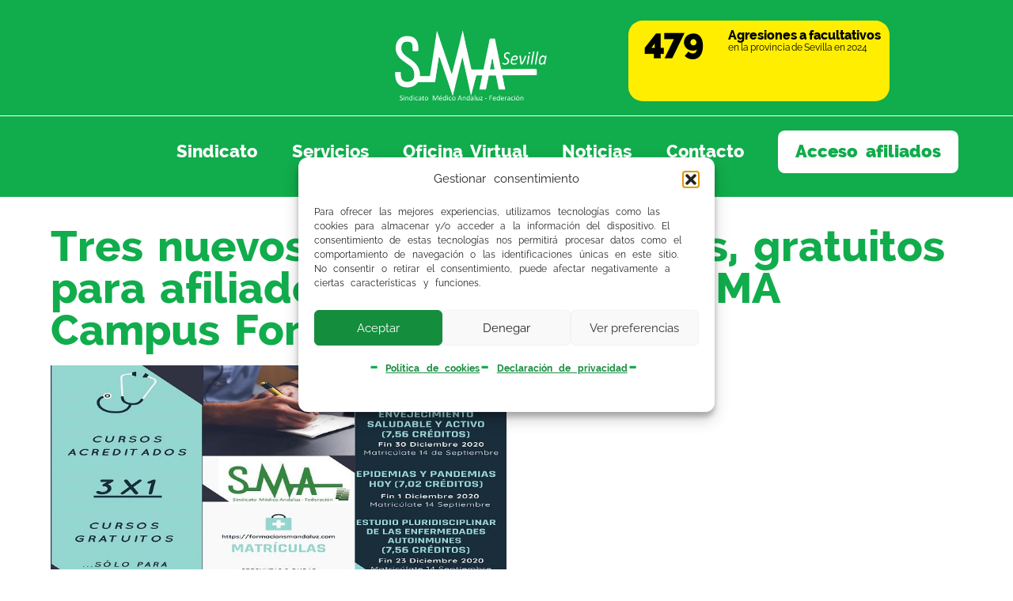

--- FILE ---
content_type: text/html; charset=UTF-8
request_url: https://www.smsevilla.org/2020/09/15/tres-nuevos-cursos-acreditados-gratuitos-para-afiliados-disponibles-en-sma-campus-formacion/
body_size: 16848
content:
<!doctype html>
<html lang="es-es" dir="ltr">
<head>
	<meta charset="UTF-8">
	<meta name="viewport" content="width=device-width, initial-scale=1">
	<link rel="profile" href="https://gmpg.org/xfn/11">
	<meta name='robots' content='index, follow, max-image-preview:large, max-snippet:-1, max-video-preview:-1' />

	<!-- This site is optimized with the Yoast SEO plugin v26.7 - https://yoast.com/wordpress/plugins/seo/ -->
	<title>Tres nuevos cursos acreditados, gratuitos para afiliados, disponibles en SMA Campus Formación - Sindicato Médico de Sevilla</title>
	<meta name="description" content="APERTURA DE MATRÍCULAS. INSCRIPCIONES ABIERTAS. DESDE 14 DE SEPTIEMBRE El proyecto docente del Sindicato Médico Andaluz viene con más fuerza que nunca…y" />
	<link rel="canonical" href="https://www.smsevilla.org/2020/09/15/tres-nuevos-cursos-acreditados-gratuitos-para-afiliados-disponibles-en-sma-campus-formacion/" />
	<meta property="og:locale" content="es_ES" />
	<meta property="og:type" content="article" />
	<meta property="og:title" content="Tres nuevos cursos acreditados, gratuitos para afiliados, disponibles en SMA Campus Formación - Sindicato Médico de Sevilla" />
	<meta property="og:description" content="APERTURA DE MATRÍCULAS. INSCRIPCIONES ABIERTAS. DESDE 14 DE SEPTIEMBRE El proyecto docente del Sindicato Médico Andaluz viene con más fuerza que nunca…y" />
	<meta property="og:url" content="https://www.smsevilla.org/2020/09/15/tres-nuevos-cursos-acreditados-gratuitos-para-afiliados-disponibles-en-sma-campus-formacion/" />
	<meta property="og:site_name" content="Sindicato Médico de Sevilla" />
	<meta property="article:publisher" content="https://www.facebook.com/SindicatoMedicoSevilla/" />
	<meta property="article:published_time" content="2020-09-15T05:34:35+00:00" />
	<meta property="og:image" content="https://www.smsevilla.org/wp-content/uploads/2020-09-15-073435-Tres-nuevos-cursos-acreditados-gratuitos-para-afiliados-disponibles-en-SMA-Campus-Formacion.jpg" />
	<meta property="og:image:width" content="800" />
	<meta property="og:image:height" content="409" />
	<meta property="og:image:type" content="image/jpeg" />
	<meta name="author" content="Sindicato Médico de Sevilla" />
	<meta name="twitter:card" content="summary_large_image" />
	<meta name="twitter:creator" content="@sindicatomedsev" />
	<meta name="twitter:site" content="@sindicatomedsev" />
	<meta name="twitter:label1" content="Escrito por" />
	<meta name="twitter:data1" content="Sindicato Médico de Sevilla" />
	<meta name="twitter:label2" content="Tiempo de lectura" />
	<meta name="twitter:data2" content="2 minutos" />
	<script type="application/ld+json" class="yoast-schema-graph">{"@context":"https://schema.org","@graph":[{"@type":"Article","@id":"https://www.smsevilla.org/2020/09/15/tres-nuevos-cursos-acreditados-gratuitos-para-afiliados-disponibles-en-sma-campus-formacion/#article","isPartOf":{"@id":"https://www.smsevilla.org/2020/09/15/tres-nuevos-cursos-acreditados-gratuitos-para-afiliados-disponibles-en-sma-campus-formacion/"},"author":{"name":"Sindicato Médico de Sevilla","@id":"https://www.smsevilla.org/#/schema/person/8c560cd2ebac23b996a3cbc14ddcd0e4"},"headline":"Tres nuevos cursos acreditados, gratuitos para afiliados, disponibles en SMA Campus Formación","datePublished":"2020-09-15T05:34:35+00:00","mainEntityOfPage":{"@id":"https://www.smsevilla.org/2020/09/15/tres-nuevos-cursos-acreditados-gratuitos-para-afiliados-disponibles-en-sma-campus-formacion/"},"wordCount":373,"publisher":{"@id":"https://www.smsevilla.org/#organization"},"image":{"@id":"https://www.smsevilla.org/2020/09/15/tres-nuevos-cursos-acreditados-gratuitos-para-afiliados-disponibles-en-sma-campus-formacion/#primaryimage"},"thumbnailUrl":"https://www.smsevilla.org/wp-content/uploads/2020-09-15-073435-Tres-nuevos-cursos-acreditados-gratuitos-para-afiliados-disponibles-en-SMA-Campus-Formacion.jpg","articleSection":["Formación"],"inLanguage":"es"},{"@type":"WebPage","@id":"https://www.smsevilla.org/2020/09/15/tres-nuevos-cursos-acreditados-gratuitos-para-afiliados-disponibles-en-sma-campus-formacion/","url":"https://www.smsevilla.org/2020/09/15/tres-nuevos-cursos-acreditados-gratuitos-para-afiliados-disponibles-en-sma-campus-formacion/","name":"Tres nuevos cursos acreditados, gratuitos para afiliados, disponibles en SMA Campus Formación - Sindicato Médico de Sevilla","isPartOf":{"@id":"https://www.smsevilla.org/#website"},"primaryImageOfPage":{"@id":"https://www.smsevilla.org/2020/09/15/tres-nuevos-cursos-acreditados-gratuitos-para-afiliados-disponibles-en-sma-campus-formacion/#primaryimage"},"image":{"@id":"https://www.smsevilla.org/2020/09/15/tres-nuevos-cursos-acreditados-gratuitos-para-afiliados-disponibles-en-sma-campus-formacion/#primaryimage"},"thumbnailUrl":"https://www.smsevilla.org/wp-content/uploads/2020-09-15-073435-Tres-nuevos-cursos-acreditados-gratuitos-para-afiliados-disponibles-en-SMA-Campus-Formacion.jpg","datePublished":"2020-09-15T05:34:35+00:00","description":"APERTURA DE MATRÍCULAS. INSCRIPCIONES ABIERTAS. DESDE 14 DE SEPTIEMBRE El proyecto docente del Sindicato Médico Andaluz viene con más fuerza que nunca…y","breadcrumb":{"@id":"https://www.smsevilla.org/2020/09/15/tres-nuevos-cursos-acreditados-gratuitos-para-afiliados-disponibles-en-sma-campus-formacion/#breadcrumb"},"inLanguage":"es","potentialAction":[{"@type":"ReadAction","target":["https://www.smsevilla.org/2020/09/15/tres-nuevos-cursos-acreditados-gratuitos-para-afiliados-disponibles-en-sma-campus-formacion/"]}]},{"@type":"ImageObject","inLanguage":"es","@id":"https://www.smsevilla.org/2020/09/15/tres-nuevos-cursos-acreditados-gratuitos-para-afiliados-disponibles-en-sma-campus-formacion/#primaryimage","url":"https://www.smsevilla.org/wp-content/uploads/2020-09-15-073435-Tres-nuevos-cursos-acreditados-gratuitos-para-afiliados-disponibles-en-SMA-Campus-Formacion.jpg","contentUrl":"https://www.smsevilla.org/wp-content/uploads/2020-09-15-073435-Tres-nuevos-cursos-acreditados-gratuitos-para-afiliados-disponibles-en-SMA-Campus-Formacion.jpg","width":800,"height":409},{"@type":"BreadcrumbList","@id":"https://www.smsevilla.org/2020/09/15/tres-nuevos-cursos-acreditados-gratuitos-para-afiliados-disponibles-en-sma-campus-formacion/#breadcrumb","itemListElement":[{"@type":"ListItem","position":1,"name":"Inicio","item":"https://www.smsevilla.org/"},{"@type":"ListItem","position":2,"name":"Noticias","item":"https://www.smsevilla.org/noticias/"},{"@type":"ListItem","position":3,"name":"Tres nuevos cursos acreditados, gratuitos para afiliados, disponibles en SMA Campus Formación"}]},{"@type":"WebSite","@id":"https://www.smsevilla.org/#website","url":"https://www.smsevilla.org/","name":"Sindicato Médico de Sevilla","description":"","publisher":{"@id":"https://www.smsevilla.org/#organization"},"potentialAction":[{"@type":"SearchAction","target":{"@type":"EntryPoint","urlTemplate":"https://www.smsevilla.org/?s={search_term_string}"},"query-input":{"@type":"PropertyValueSpecification","valueRequired":true,"valueName":"search_term_string"}}],"inLanguage":"es"},{"@type":"Organization","@id":"https://www.smsevilla.org/#organization","name":"Sindicato Médico de Sevilla","url":"https://www.smsevilla.org/","logo":{"@type":"ImageObject","inLanguage":"es","@id":"https://www.smsevilla.org/#/schema/logo/image/","url":null,"contentUrl":null,"width":null,"height":null,"caption":"Sindicato Médico de Sevilla"},"image":{"@id":"https://www.smsevilla.org/#/schema/logo/image/"},"sameAs":["https://www.facebook.com/SindicatoMedicoSevilla/","https://x.com/sindicatomedsev","https://www.instagram.com/sindicatomedicosevilla/?hl=es","https://www.youtube.com/channel/UCvqqgZE50dVfc-Y66Q6N3ZA"]},{"@type":"Person","@id":"https://www.smsevilla.org/#/schema/person/8c560cd2ebac23b996a3cbc14ddcd0e4","name":"Sindicato Médico de Sevilla"}]}</script>
	<!-- / Yoast SEO plugin. -->


<link rel='dns-prefetch' href='//cdn.jsdelivr.net' />
<link rel='dns-prefetch' href='//code.jquery.com' />
<link rel='dns-prefetch' href='//use.fontawesome.com' />
<link rel="alternate" type="application/rss+xml" title="Sindicato Médico de Sevilla &raquo; Feed" href="https://www.smsevilla.org/feed/" />
<link rel="alternate" type="application/rss+xml" title="Sindicato Médico de Sevilla &raquo; Feed de los comentarios" href="https://www.smsevilla.org/comments/feed/" />
<link rel="alternate" title="oEmbed (JSON)" type="application/json+oembed" href="https://www.smsevilla.org/wp-json/oembed/1.0/embed?url=https%3A%2F%2Fwww.smsevilla.org%2F2020%2F09%2F15%2Ftres-nuevos-cursos-acreditados-gratuitos-para-afiliados-disponibles-en-sma-campus-formacion%2F" />
<link rel="alternate" title="oEmbed (XML)" type="text/xml+oembed" href="https://www.smsevilla.org/wp-json/oembed/1.0/embed?url=https%3A%2F%2Fwww.smsevilla.org%2F2020%2F09%2F15%2Ftres-nuevos-cursos-acreditados-gratuitos-para-afiliados-disponibles-en-sma-campus-formacion%2F&#038;format=xml" />
<style id='wp-img-auto-sizes-contain-inline-css' type='text/css'>
img:is([sizes=auto i],[sizes^="auto," i]){contain-intrinsic-size:3000px 1500px}
/*# sourceURL=wp-img-auto-sizes-contain-inline-css */
</style>
<link rel='stylesheet' id='SMS_bootstrap-css' href='https://cdn.jsdelivr.net/npm/bootstrap@5.3.3/dist/css/bootstrap.min.css?ver=6.9' type='text/css' media='all' />
<style id='wp-emoji-styles-inline-css' type='text/css'>

	img.wp-smiley, img.emoji {
		display: inline !important;
		border: none !important;
		box-shadow: none !important;
		height: 1em !important;
		width: 1em !important;
		margin: 0 0.07em !important;
		vertical-align: -0.1em !important;
		background: none !important;
		padding: 0 !important;
	}
/*# sourceURL=wp-emoji-styles-inline-css */
</style>
<style id='font-awesome-svg-styles-default-inline-css' type='text/css'>
.svg-inline--fa {
  display: inline-block;
  height: 1em;
  overflow: visible;
  vertical-align: -.125em;
}
/*# sourceURL=font-awesome-svg-styles-default-inline-css */
</style>
<link rel='stylesheet' id='font-awesome-svg-styles-css' href='https://www.smsevilla.org/wp-content/uploads/font-awesome/v6.7.1/css/svg-with-js.css' type='text/css' media='all' />
<style id='font-awesome-svg-styles-inline-css' type='text/css'>
   .wp-block-font-awesome-icon svg::before,
   .wp-rich-text-font-awesome-icon svg::before {content: unset;}
/*# sourceURL=font-awesome-svg-styles-inline-css */
</style>
<link rel='stylesheet' id='icon-gestion-css' href='https://www.smsevilla.org/wp-content/plugins/custom-icongrafico/css/gestion.css?ver=6.9' type='text/css' media='all' />
<link rel='stylesheet' id='jquery-ui-css' href='https://code.jquery.com/ui/1.12.1/themes/south-street/jquery-ui.css?ver=6.9' type='text/css' media='all' />
<link rel='stylesheet' id='cmplz-general-css' href='https://www.smsevilla.org/wp-content/plugins/complianz-gdpr/assets/css/cookieblocker.min.css?ver=1768241978' type='text/css' media='all' />
<link rel='stylesheet' id='font-awesome-official-css' href='https://use.fontawesome.com/releases/v6.7.1/css/all.css' type='text/css' media='all' integrity="sha384-QI8z31KmtR+tk1MYi0DfgxrjYgpTpLLol3bqZA/Q1Y8BvH+6k7/Huoj38gQOaCS7" crossorigin="anonymous" />
<link rel='stylesheet' id='elementor-frontend-css' href='https://www.smsevilla.org/wp-content/plugins/elementor/assets/css/frontend.min.css?ver=3.34.1' type='text/css' media='all' />
<link rel='stylesheet' id='widget-image-css' href='https://www.smsevilla.org/wp-content/plugins/elementor/assets/css/widget-image.min.css?ver=3.34.1' type='text/css' media='all' />
<link rel='stylesheet' id='widget-counter-css' href='https://www.smsevilla.org/wp-content/plugins/elementor/assets/css/widget-counter.min.css?ver=3.34.1' type='text/css' media='all' />
<link rel='stylesheet' id='e-animation-grow-css' href='https://www.smsevilla.org/wp-content/plugins/elementor/assets/lib/animations/styles/e-animation-grow.min.css?ver=3.34.1' type='text/css' media='all' />
<link rel='stylesheet' id='widget-nav-menu-css' href='https://www.smsevilla.org/wp-content/plugins/elementor-pro/assets/css/widget-nav-menu.min.css?ver=3.29.2' type='text/css' media='all' />
<link rel='stylesheet' id='widget-icon-list-css' href='https://www.smsevilla.org/wp-content/plugins/elementor/assets/css/widget-icon-list.min.css?ver=3.34.1' type='text/css' media='all' />
<link rel='stylesheet' id='widget-heading-css' href='https://www.smsevilla.org/wp-content/plugins/elementor/assets/css/widget-heading.min.css?ver=3.34.1' type='text/css' media='all' />
<link rel='stylesheet' id='widget-post-info-css' href='https://www.smsevilla.org/wp-content/plugins/elementor-pro/assets/css/widget-post-info.min.css?ver=3.29.2' type='text/css' media='all' />
<link rel='stylesheet' id='elementor-post-14391-css' href='https://www.smsevilla.org/wp-content/uploads/elementor/css/post-14391.css?ver=1768854961' type='text/css' media='all' />
<link rel='stylesheet' id='elementor-post-14594-css' href='https://www.smsevilla.org/wp-content/uploads/elementor/css/post-14594.css?ver=1768854885' type='text/css' media='all' />
<link rel='stylesheet' id='elementor-post-25802-css' href='https://www.smsevilla.org/wp-content/uploads/elementor/css/post-25802.css?ver=1768854901' type='text/css' media='all' />
<link rel='stylesheet' id='hello-elementor-child-style-header-css' href='https://www.smsevilla.org/wp-content/themes/hello-elementor-cuzgow/style-header.css?ver=1.0.2' type='text/css' media='all' />
<link rel='stylesheet' id='hello-elementor-child-style-css' href='https://www.smsevilla.org/wp-content/themes/hello-elementor-cuzgow/style.css?ver=1.0.2' type='text/css' media='all' />
<link rel='stylesheet' id='hello-elementor-child-style-footer-css' href='https://www.smsevilla.org/wp-content/themes/hello-elementor-cuzgow/style-footer.css?ver=1.0.2' type='text/css' media='all' />
<link rel='stylesheet' id='raleway-regular-css' href='https://www.smsevilla.org/wp-content/themes/hello-elementor-cuzgow/fonts/Raleway-Regular.ttf' type='text/css' media='all' />
<link rel='stylesheet' id='raleway-italic-css' href='https://www.smsevilla.org/wp-content/themes/hello-elementor-cuzgow/fonts/Raleway-Italic.ttf' type='text/css' media='all' />
<link rel='stylesheet' id='raleway-semibold-css' href='https://www.smsevilla.org/wp-content/themes/hello-elementor-cuzgow/fonts/Raleway-SemiBold.ttf' type='text/css' media='all' />
<link rel='stylesheet' id='raleway-semibolditalic-css' href='https://www.smsevilla.org/wp-content/themes/hello-elementor-cuzgow/fonts/Raleway-SemiBoldItalic.ttf' type='text/css' media='all' />
<link rel='stylesheet' id='raleway-bold-css' href='https://www.smsevilla.org/wp-content/themes/hello-elementor-cuzgow/fonts/Raleway-Bold.ttf' type='text/css' media='all' />
<link rel='stylesheet' id='raleway-bolditalic-css' href='https://www.smsevilla.org/wp-content/themes/hello-elementor-cuzgow/fonts/Raleway-BoldItalic.ttf' type='text/css' media='all' />
<link rel='stylesheet' id='raleway-extrabold-css' href='https://www.smsevilla.org/wp-content/themes/hello-elementor-cuzgow/fonts/Raleway-ExtraBold.ttf' type='text/css' media='all' />
<link rel='stylesheet' id='raleway-extrabolditalic-css' href='https://www.smsevilla.org/wp-content/themes/hello-elementor-cuzgow/fonts/Raleway-ExtraBoldItalic.ttf' type='text/css' media='all' />
<link rel='stylesheet' id='raleway-black-css' href='https://www.smsevilla.org/wp-content/themes/hello-elementor-cuzgow/fonts/Raleway-Black.ttf' type='text/css' media='all' />
<link rel='stylesheet' id='raleway-blackitalic-css' href='https://www.smsevilla.org/wp-content/themes/hello-elementor-cuzgow/fonts/Raleway-BlackItalic.ttf' type='text/css' media='all' />
<link rel='stylesheet' id='font-awesome-official-v4shim-css' href='https://use.fontawesome.com/releases/v6.7.1/css/v4-shims.css' type='text/css' media='all' integrity="sha384-R64+fQmO33bGWclNEac7wTslE6q6qYBlYBl8/ih3jdfiYZsUJ3OvPpaWQNgnKZL0" crossorigin="anonymous" />
<script src="https://cdn.jsdelivr.net/npm/bootstrap@5.3.3/dist/js/bootstrap.bundle.min.js?ver=6.9" id="SMS_bootstrap-js"></script>
<script src="https://www.smsevilla.org/wp-includes/js/jquery/jquery.min.js?ver=3.7.1" id="jquery-core-js"></script>
<script src="https://www.smsevilla.org/wp-includes/js/jquery/jquery-migrate.min.js?ver=3.4.1" id="jquery-migrate-js"></script>
<link rel="https://api.w.org/" href="https://www.smsevilla.org/wp-json/" /><link rel="alternate" title="JSON" type="application/json" href="https://www.smsevilla.org/wp-json/wp/v2/posts/27943" /><link rel="EditURI" type="application/rsd+xml" title="RSD" href="https://www.smsevilla.org/xmlrpc.php?rsd" />
<meta name="generator" content="WordPress 6.9" />
<link rel='shortlink' href='https://www.smsevilla.org/?p=27943' />
			<style>.cmplz-hidden {
					display: none !important;
				}</style><meta name="generator" content="Elementor 3.34.1; features: e_font_icon_svg; settings: css_print_method-external, google_font-disabled, font_display-swap">
			<style>
				.e-con.e-parent:nth-of-type(n+4):not(.e-lazyloaded):not(.e-no-lazyload),
				.e-con.e-parent:nth-of-type(n+4):not(.e-lazyloaded):not(.e-no-lazyload) * {
					background-image: none !important;
				}
				@media screen and (max-height: 1024px) {
					.e-con.e-parent:nth-of-type(n+3):not(.e-lazyloaded):not(.e-no-lazyload),
					.e-con.e-parent:nth-of-type(n+3):not(.e-lazyloaded):not(.e-no-lazyload) * {
						background-image: none !important;
					}
				}
				@media screen and (max-height: 640px) {
					.e-con.e-parent:nth-of-type(n+2):not(.e-lazyloaded):not(.e-no-lazyload),
					.e-con.e-parent:nth-of-type(n+2):not(.e-lazyloaded):not(.e-no-lazyload) * {
						background-image: none !important;
					}
				}
			</style>
			<link rel="icon" href="https://www.smsevilla.org/wp-content/uploads/favicon.png" sizes="32x32" />
<link rel="icon" href="https://www.smsevilla.org/wp-content/uploads/favicon.png" sizes="192x192" />
<link rel="apple-touch-icon" href="https://www.smsevilla.org/wp-content/uploads/favicon.png" />
<meta name="msapplication-TileImage" content="https://www.smsevilla.org/wp-content/uploads/favicon.png" />
</head>
<body data-cmplz=1 class="wp-singular post-template-default single single-post postid-27943 single-format-standard wp-custom-logo wp-embed-responsive wp-theme-hello-elementor wp-child-theme-hello-elementor-cuzgow hello-elementor-default elementor-default elementor-kit-5 elementor-page-25802">


<a class="skip-link screen-reader-text" href="#content">Ir al contenido</a>

		<header data-elementor-type="header" data-elementor-id="14391" class="elementor elementor-14391 elementor-location-header" data-elementor-post-type="elementor_library">
			<div class="elementor-element elementor-element-8802e28 e-con-full contenedor-flex e-flex e-con e-parent" data-id="8802e28" data-element_type="container">
		<div class="elementor-element elementor-element-135da70 e-con-full elementor-hidden-tablet elementor-hidden-mobile .contenedor-vacio e-flex e-con e-child" data-id="135da70" data-element_type="container">
				</div>
		<div class="elementor-element elementor-element-92fada8 e-con-full .contenedor-logo e-flex e-con e-child" data-id="92fada8" data-element_type="container">
				<div class="elementor-element elementor-element-1b06560 elementor-widget elementor-widget-theme-site-logo elementor-widget-image" data-id="1b06560" data-element_type="widget" data-widget_type="theme-site-logo.default">
				<div class="elementor-widget-container">
											<a href="https://www.smsevilla.org">
			<img width="1920" height="1080" src="https://www.smsevilla.org/wp-content/uploads/LOGO-SMA-SEVILLA-sin-fondo-2.png" class="attachment-full size-full wp-image-14824" alt="" srcset="https://www.smsevilla.org/wp-content/uploads/LOGO-SMA-SEVILLA-sin-fondo-2.png 1920w, https://www.smsevilla.org/wp-content/uploads/LOGO-SMA-SEVILLA-sin-fondo-2-400x225.png 400w, https://www.smsevilla.org/wp-content/uploads/LOGO-SMA-SEVILLA-sin-fondo-2-768x432.png 768w, https://www.smsevilla.org/wp-content/uploads/LOGO-SMA-SEVILLA-sin-fondo-2-1280x720.png 1280w" sizes="(max-width: 600px) 90vw, (min-width: 601px) and (max-width: 1279px) 90vw, (min-width: 1280px) 50vw" />				</a>
											</div>
				</div>
				</div>
		<a class="elementor-element elementor-element-15de878 e-con-full .contenedor-contador e-flex e-con e-child" data-id="15de878" data-element_type="container" href="https://www.smsevilla.org/protocolo-agresiones/">
				<div class="elementor-element elementor-element-68b5c76 elementor-widget elementor-widget-counter" data-id="68b5c76" data-element_type="widget" data-widget_type="counter.default">
				<div class="elementor-widget-container">
							<div class="elementor-counter">
			<div class="elementor-counter-title"><p><span>Agresiones a facultativos</span><br> en la provincia de Sevilla en 2024</p></div>			<div class="elementor-counter-number-wrapper">
				<span class="elementor-counter-number-prefix"></span>
				<span class="elementor-counter-number" data-duration="1500" data-to-value="479" data-from-value="0" data-delimiter=",">0</span>
				<span class="elementor-counter-number-suffix"></span>
			</div>
		</div>
						</div>
				</div>
				</a>
		<div class="elementor-element elementor-element-138918d e-con-full .contenedor-menu e-flex e-con e-child" data-id="138918d" data-element_type="container">
				<div class="elementor-element elementor-element-17bacd8 elementor-nav-menu--stretch elementor-nav-menu__align-end elementor-nav-menu--dropdown-mobile elementor-nav-menu__text-align-aside elementor-nav-menu--toggle elementor-nav-menu--burger elementor-widget elementor-widget-nav-menu" data-id="17bacd8" data-element_type="widget" data-settings="{&quot;full_width&quot;:&quot;stretch&quot;,&quot;toggle_icon_hover_animation&quot;:&quot;grow&quot;,&quot;layout&quot;:&quot;horizontal&quot;,&quot;submenu_icon&quot;:{&quot;value&quot;:&quot;&lt;svg class=\&quot;e-font-icon-svg e-fas-caret-down\&quot; viewBox=\&quot;0 0 320 512\&quot; xmlns=\&quot;http:\/\/www.w3.org\/2000\/svg\&quot;&gt;&lt;path d=\&quot;M31.3 192h257.3c17.8 0 26.7 21.5 14.1 34.1L174.1 354.8c-7.8 7.8-20.5 7.8-28.3 0L17.2 226.1C4.6 213.5 13.5 192 31.3 192z\&quot;&gt;&lt;\/path&gt;&lt;\/svg&gt;&quot;,&quot;library&quot;:&quot;fa-solid&quot;},&quot;toggle&quot;:&quot;burger&quot;}" data-widget_type="nav-menu.default">
				<div class="elementor-widget-container">
								<nav aria-label="Menu" class="elementor-nav-menu--main elementor-nav-menu__container elementor-nav-menu--layout-horizontal e--pointer-none">
				<ul id="menu-1-17bacd8" class="elementor-nav-menu"><li class="menu-item menu-item-type-post_type menu-item-object-page menu-item-14764"><a href="https://www.smsevilla.org/sindicato/" class="elementor-item">Sindicato</a></li>
<li class="menu-item menu-item-type-post_type menu-item-object-page menu-item-134"><a href="https://www.smsevilla.org/servicios/" class="elementor-item">Servicios</a></li>
<li class="menu-item menu-item-type-post_type menu-item-object-page menu-item-135"><a href="https://www.smsevilla.org/oficina-virtual/" class="elementor-item">Oficina Virtual</a></li>
<li class="menu-item menu-item-type-post_type menu-item-object-page current_page_parent menu-item-136"><a href="https://www.smsevilla.org/noticias/" class="elementor-item">Noticias</a></li>
<li class="menu-item menu-item-type-post_type menu-item-object-page menu-item-137"><a href="https://www.smsevilla.org/contactar/" class="elementor-item">Contacto</a></li>
<li class="menu-item menu-item-type-post_type menu-item-object-page menu-item-14767"><a href="https://www.smsevilla.org/login/" class="elementor-item">Acceso afiliados</a></li>
</ul>			</nav>
					<div class="elementor-menu-toggle" role="button" tabindex="0" aria-label="Alternar menú" aria-expanded="false">
			<svg aria-hidden="true" role="presentation" class="elementor-menu-toggle__icon--open elementor-animation-grow e-font-icon-svg e-eicon-menu-bar" viewBox="0 0 1000 1000" xmlns="http://www.w3.org/2000/svg"><path d="M104 333H896C929 333 958 304 958 271S929 208 896 208H104C71 208 42 237 42 271S71 333 104 333ZM104 583H896C929 583 958 554 958 521S929 458 896 458H104C71 458 42 487 42 521S71 583 104 583ZM104 833H896C929 833 958 804 958 771S929 708 896 708H104C71 708 42 737 42 771S71 833 104 833Z"></path></svg><svg aria-hidden="true" role="presentation" class="elementor-menu-toggle__icon--close elementor-animation-grow e-font-icon-svg e-eicon-close" viewBox="0 0 1000 1000" xmlns="http://www.w3.org/2000/svg"><path d="M742 167L500 408 258 167C246 154 233 150 217 150 196 150 179 158 167 167 154 179 150 196 150 212 150 229 154 242 171 254L408 500 167 742C138 771 138 800 167 829 196 858 225 858 254 829L496 587 738 829C750 842 767 846 783 846 800 846 817 842 829 829 842 817 846 804 846 783 846 767 842 750 829 737L588 500 833 258C863 229 863 200 833 171 804 137 775 137 742 167Z"></path></svg>		</div>
					<nav class="elementor-nav-menu--dropdown elementor-nav-menu__container" aria-hidden="true">
				<ul id="menu-2-17bacd8" class="elementor-nav-menu"><li class="menu-item menu-item-type-post_type menu-item-object-page menu-item-14764"><a href="https://www.smsevilla.org/sindicato/" class="elementor-item" tabindex="-1">Sindicato</a></li>
<li class="menu-item menu-item-type-post_type menu-item-object-page menu-item-134"><a href="https://www.smsevilla.org/servicios/" class="elementor-item" tabindex="-1">Servicios</a></li>
<li class="menu-item menu-item-type-post_type menu-item-object-page menu-item-135"><a href="https://www.smsevilla.org/oficina-virtual/" class="elementor-item" tabindex="-1">Oficina Virtual</a></li>
<li class="menu-item menu-item-type-post_type menu-item-object-page current_page_parent menu-item-136"><a href="https://www.smsevilla.org/noticias/" class="elementor-item" tabindex="-1">Noticias</a></li>
<li class="menu-item menu-item-type-post_type menu-item-object-page menu-item-137"><a href="https://www.smsevilla.org/contactar/" class="elementor-item" tabindex="-1">Contacto</a></li>
<li class="menu-item menu-item-type-post_type menu-item-object-page menu-item-14767"><a href="https://www.smsevilla.org/login/" class="elementor-item" tabindex="-1">Acceso afiliados</a></li>
</ul>			</nav>
						</div>
				</div>
				</div>
				</div>
				</header>
				<main data-elementor-type="single-post" data-elementor-id="25802" class="elementor elementor-25802 elementor-location-single post-27943 post type-post status-publish format-standard has-post-thumbnail hentry category-formacion" data-elementor-post-type="elementor_library">
			<div class="elementor-element elementor-element-3e1c6667 e-con-full e-flex e-con e-parent" data-id="3e1c6667" data-element_type="container">
				<div class="elementor-element elementor-element-039620e elementor-widget elementor-widget-heading" data-id="039620e" data-element_type="widget" data-widget_type="heading.default">
				<div class="elementor-widget-container">
					<h1 class="elementor-heading-title elementor-size-default">Tres nuevos cursos acreditados, gratuitos para afiliados, disponibles en SMA Campus Formación</h1>				</div>
				</div>
				</div>
		<div class="elementor-element elementor-element-54eb7e8f e-con-full e-flex e-con e-parent" data-id="54eb7e8f" data-element_type="container">
				<div class="elementor-element elementor-element-219efbb elementor-widget__width-initial elementor-widget elementor-widget-image" data-id="219efbb" data-element_type="widget" data-widget_type="image.default">
				<div class="elementor-widget-container">
															<img width="800" height="409" src="https://www.smsevilla.org/wp-content/uploads/2020-09-15-073435-Tres-nuevos-cursos-acreditados-gratuitos-para-afiliados-disponibles-en-SMA-Campus-Formacion.jpg" class="attachment-full size-full wp-image-22509" alt="" srcset="https://www.smsevilla.org/wp-content/uploads/2020-09-15-073435-Tres-nuevos-cursos-acreditados-gratuitos-para-afiliados-disponibles-en-SMA-Campus-Formacion.jpg 800w, https://www.smsevilla.org/wp-content/uploads/2020-09-15-073435-Tres-nuevos-cursos-acreditados-gratuitos-para-afiliados-disponibles-en-SMA-Campus-Formacion-400x205.jpg 400w, https://www.smsevilla.org/wp-content/uploads/2020-09-15-073435-Tres-nuevos-cursos-acreditados-gratuitos-para-afiliados-disponibles-en-SMA-Campus-Formacion-768x393.jpg 768w" sizes="90vw" />															</div>
				</div>
				</div>
		<div class="elementor-element elementor-element-ecd8afd e-con-full e-flex e-con e-parent" data-id="ecd8afd" data-element_type="container">
				<div class="elementor-element elementor-element-197c6e0 elementor-widget elementor-widget-post-info" data-id="197c6e0" data-element_type="widget" data-widget_type="post-info.default">
				<div class="elementor-widget-container">
							<ul class="elementor-inline-items elementor-icon-list-items elementor-post-info">
								<li class="elementor-icon-list-item elementor-repeater-item-22a40df elementor-inline-item" itemprop="datePublished">
										<span class="elementor-icon-list-icon">
								<svg aria-hidden="true" class="e-font-icon-svg e-fas-calendar" viewBox="0 0 448 512" xmlns="http://www.w3.org/2000/svg"><path d="M12 192h424c6.6 0 12 5.4 12 12v260c0 26.5-21.5 48-48 48H48c-26.5 0-48-21.5-48-48V204c0-6.6 5.4-12 12-12zm436-44v-36c0-26.5-21.5-48-48-48h-48V12c0-6.6-5.4-12-12-12h-40c-6.6 0-12 5.4-12 12v52H160V12c0-6.6-5.4-12-12-12h-40c-6.6 0-12 5.4-12 12v52H48C21.5 64 0 85.5 0 112v36c0 6.6 5.4 12 12 12h424c6.6 0 12-5.4 12-12z"></path></svg>							</span>
									<span class="elementor-icon-list-text elementor-post-info__item elementor-post-info__item--type-date">
										<time>15  Sep 2020 </time>					</span>
								</li>
				</ul>
						</div>
				</div>
				</div>
		<div class="elementor-element elementor-element-1d3d2197 e-con-full e-flex e-con e-parent" data-id="1d3d2197" data-element_type="container">
				<div class="elementor-element elementor-element-0ebe377 elementor-widget elementor-widget-theme-post-content" data-id="0ebe377" data-element_type="widget" data-widget_type="theme-post-content.default">
				<div class="elementor-widget-container">
					<p><strong><u>APERTURA DE MATRÍCULAS. INSCRIPCIONES ABIERTAS. DESDE 14 DE SEPTIEMBRE</u></strong></p>
<p><em>El proyecto docente del Sindicato Médico Andaluz viene con más fuerza que nunca…y ahora oferta, como siempre, de <strong>manera gratuita a sus afiliados </strong><strong>3 acciones formativas, </strong>todas ellas<strong> acreditadas a través de la Agencia de Calidad Sanitaria de Andalucía (ACSA).</strong> Nuestro afiliado podrá <strong>elegir</strong> uno, dos o las tres acciones formativas.</em></p>
<p>​El Sindicato Médico Andaluz ha preparado <strong>3 acciones independientes </strong><strong>formativas </strong><strong>ACREDITADAS</strong> por la Comisión de Formación Continuada, concretamente por la Agencia de Calidad Sanitaria de Andalucía (ACSA). Estos cursos <strong>comienzan hoy lunes 14 de septiembre de 2020,</strong> día que se habilitarán las matrículas que se podrán realizar a través de la <strong>Plataforma de Formación del SMA &#8211; SMA Campus Formación</strong> en <a class="f-link" href="https://formacion.smandaluz.com/" target="_blank" rel="nofollow noopener noreferrer"><strong>https://formacion.smandaluz.com/</strong></a> :</p>
<p><strong>1.</strong><strong> Envejecimiento saludable y activo:</strong> <strong>120 matrículas. F</strong><strong>echa de finalización 30-12-2020. </strong><strong>7,56 créditos</strong> de la Comisión de Formación Continuada acreditada porla ACSA. <strong>Dirigido a médicos y farmacéuticos.</strong></p>
<p><strong>2. Epidemias y pandemias hoy:</strong> <strong>250 matrículas. Fecha de finalización 1-12-2020.</strong> <strong>7,02 créditos</strong> de la Comisión de Formación Continuada acreditada por la ACSA. <strong>Dirigido a médicos y farmacéuticos. </strong></p>
<p><strong>3. Estudio pluridisciplinar de las enfermedades autoinmunes (2ª edición):</strong><strong> </strong><strong>250 matrículas. F</strong><strong>echa de finalización 23-12-2020.</strong> <strong>7,56 créditos</strong> de la Comisión de Formación Continuada acreditada por la ACSA. <strong>Dirigido a médicos y farmacéuticos.</strong></p>
<p><strong><em>Más información específca de cada curso en <a class="f-link" href="https://formacion.smandaluz.com/" target="_blank" rel="nofollow noopener noreferrer">SMA Campus Formacion </a></em></strong></p>
<p><strong><em>Cada curso es independiente y si quieres hacer los TRES, debes matricularte en cada uno de ellos. </em></strong></p>
<p>Hemos<strong> realizado un gran esfuerzo para que </strong><strong>podáis utilizar los créditos de los cursos lo antes posible:</strong> en la bolsa del SAS, bolsas de las Agencias Públicas Sanitarias y para las futuras Ofertas Públicas de Empleo.</p>
<p>Para finalizar informaros que estamos trabajando en 2 direcciones, una dirección hacia <strong>acciones formativas acreditadas </strong>y otra dirección hacia <strong>acciones formativas no acreditadas</strong> (“Introducción a la Bioética”, “Curso Básico de Prevención de Riesgos Laborales” además de nuestro magnífico “curso COVID-19”).</p>
<hr />
<p>Fuente: <a href="https://www.smandaluz.com/noticia/2607/3-nuevos-cursos-acreditados-gratuitos-para-afiliados-disponibles-en-sma-campus-formacin">SMA</a></p>
				</div>
				</div>
				</div>
				</main>
				<div data-elementor-type="footer" data-elementor-id="14594" class="elementor elementor-14594 elementor-location-footer" data-elementor-post-type="elementor_library">
			<div class="elementor-element elementor-element-9cd7a13 e-con-full e-flex e-con e-parent" data-id="9cd7a13" data-element_type="container">
		<div class="elementor-element elementor-element-9d6a431 e-con-full e-flex e-con e-child" data-id="9d6a431" data-element_type="container">
		<div class="elementor-element elementor-element-43d9885 e-con-full e-flex e-con e-child" data-id="43d9885" data-element_type="container">
				<div class="elementor-element elementor-element-b0d4657 elementor-widget elementor-widget-theme-site-logo elementor-widget-image" data-id="b0d4657" data-element_type="widget" data-widget_type="theme-site-logo.default">
				<div class="elementor-widget-container">
											<a href="https://www.smsevilla.org">
			<img width="1920" height="1080" src="https://www.smsevilla.org/wp-content/uploads/LOGO-SMA-SEVILLA-sin-fondo-2.png" class="attachment-full size-full wp-image-14824" alt="" srcset="https://www.smsevilla.org/wp-content/uploads/LOGO-SMA-SEVILLA-sin-fondo-2.png 1920w, https://www.smsevilla.org/wp-content/uploads/LOGO-SMA-SEVILLA-sin-fondo-2-400x225.png 400w, https://www.smsevilla.org/wp-content/uploads/LOGO-SMA-SEVILLA-sin-fondo-2-768x432.png 768w, https://www.smsevilla.org/wp-content/uploads/LOGO-SMA-SEVILLA-sin-fondo-2-1280x720.png 1280w" sizes="(max-width: 600px) 90vw, (min-width: 601px) and (max-width: 1279px) 90vw, (min-width: 1280px) 50vw" />				</a>
											</div>
				</div>
				</div>
		<div class="elementor-element elementor-element-730ee29 e-con-full e-flex e-con e-child" data-id="730ee29" data-element_type="container">
				<div class="elementor-element elementor-element-b14aec4 elementor-icon-list--layout-inline elementor-list-item-link-full_width elementor-widget elementor-widget-icon-list" data-id="b14aec4" data-element_type="widget" data-widget_type="icon-list.default">
				<div class="elementor-widget-container">
							<ul class="elementor-icon-list-items elementor-inline-items">
							<li class="elementor-icon-list-item elementor-inline-item">
											<a href="https://www.facebook.com/SindicatoMedicoSevilla/">

												<span class="elementor-icon-list-icon">
							<svg aria-hidden="true" class="e-font-icon-svg e-fab-facebook-f" viewBox="0 0 320 512" xmlns="http://www.w3.org/2000/svg"><path d="M279.14 288l14.22-92.66h-88.91v-60.13c0-25.35 12.42-50.06 52.24-50.06h40.42V6.26S260.43 0 225.36 0c-73.22 0-121.08 44.38-121.08 124.72v70.62H22.89V288h81.39v224h100.17V288z"></path></svg>						</span>
										<span class="elementor-icon-list-text"></span>
											</a>
									</li>
								<li class="elementor-icon-list-item elementor-inline-item">
											<a href="https://twitter.com/sindicatomedsev">

												<span class="elementor-icon-list-icon">
							<svg aria-hidden="true" class="e-font-icon-svg e-fab-x-twitter" viewBox="0 0 512 512" xmlns="http://www.w3.org/2000/svg"><path d="M389.2 48h70.6L305.6 224.2 487 464H345L233.7 318.6 106.5 464H35.8L200.7 275.5 26.8 48H172.4L272.9 180.9 389.2 48zM364.4 421.8h39.1L151.1 88h-42L364.4 421.8z"></path></svg>						</span>
										<span class="elementor-icon-list-text"></span>
											</a>
									</li>
								<li class="elementor-icon-list-item elementor-inline-item">
											<a href="https://www.instagram.com/sindicatomedicosevilla/">

												<span class="elementor-icon-list-icon">
							<svg aria-hidden="true" class="e-font-icon-svg e-fab-instagram" viewBox="0 0 448 512" xmlns="http://www.w3.org/2000/svg"><path d="M224.1 141c-63.6 0-114.9 51.3-114.9 114.9s51.3 114.9 114.9 114.9S339 319.5 339 255.9 287.7 141 224.1 141zm0 189.6c-41.1 0-74.7-33.5-74.7-74.7s33.5-74.7 74.7-74.7 74.7 33.5 74.7 74.7-33.6 74.7-74.7 74.7zm146.4-194.3c0 14.9-12 26.8-26.8 26.8-14.9 0-26.8-12-26.8-26.8s12-26.8 26.8-26.8 26.8 12 26.8 26.8zm76.1 27.2c-1.7-35.9-9.9-67.7-36.2-93.9-26.2-26.2-58-34.4-93.9-36.2-37-2.1-147.9-2.1-184.9 0-35.8 1.7-67.6 9.9-93.9 36.1s-34.4 58-36.2 93.9c-2.1 37-2.1 147.9 0 184.9 1.7 35.9 9.9 67.7 36.2 93.9s58 34.4 93.9 36.2c37 2.1 147.9 2.1 184.9 0 35.9-1.7 67.7-9.9 93.9-36.2 26.2-26.2 34.4-58 36.2-93.9 2.1-37 2.1-147.8 0-184.8zM398.8 388c-7.8 19.6-22.9 34.7-42.6 42.6-29.5 11.7-99.5 9-132.1 9s-102.7 2.6-132.1-9c-19.6-7.8-34.7-22.9-42.6-42.6-11.7-29.5-9-99.5-9-132.1s-2.6-102.7 9-132.1c7.8-19.6 22.9-34.7 42.6-42.6 29.5-11.7 99.5-9 132.1-9s102.7-2.6 132.1 9c19.6 7.8 34.7 22.9 42.6 42.6 11.7 29.5 9 99.5 9 132.1s2.7 102.7-9 132.1z"></path></svg>						</span>
										<span class="elementor-icon-list-text"></span>
											</a>
									</li>
								<li class="elementor-icon-list-item elementor-inline-item">
											<a href="https://www.youtube.com/channel/UCvqqgZE50dVfc-Y66Q6N3ZA">

												<span class="elementor-icon-list-icon">
							<svg aria-hidden="true" class="e-font-icon-svg e-fab-youtube" viewBox="0 0 576 512" xmlns="http://www.w3.org/2000/svg"><path d="M549.655 124.083c-6.281-23.65-24.787-42.276-48.284-48.597C458.781 64 288 64 288 64S117.22 64 74.629 75.486c-23.497 6.322-42.003 24.947-48.284 48.597-11.412 42.867-11.412 132.305-11.412 132.305s0 89.438 11.412 132.305c6.281 23.65 24.787 41.5 48.284 47.821C117.22 448 288 448 288 448s170.78 0 213.371-11.486c23.497-6.321 42.003-24.171 48.284-47.821 11.412-42.867 11.412-132.305 11.412-132.305s0-89.438-11.412-132.305zm-317.51 213.508V175.185l142.739 81.205-142.739 81.201z"></path></svg>						</span>
										<span class="elementor-icon-list-text"></span>
											</a>
									</li>
						</ul>
						</div>
				</div>
				</div>
				</div>
		<div class="elementor-element elementor-element-0940bed e-con-full e-flex e-con e-child" data-id="0940bed" data-element_type="container">
		<div class="elementor-element elementor-element-bf3d06d e-grid e-con-full e-con e-child" data-id="bf3d06d" data-element_type="container">
		<div class="elementor-element elementor-element-34746b3 e-con-full e-flex e-con e-child" data-id="34746b3" data-element_type="container">
				<div class="elementor-element elementor-element-10032e3 elementor-widget elementor-widget-html" data-id="10032e3" data-element_type="widget" data-widget_type="html.default">
				<div class="elementor-widget-container">
					<p>Dónde estamos</p>				</div>
				</div>
				<div class="elementor-element elementor-element-4164455 elementor-widget elementor-widget-html" data-id="4164455" data-element_type="widget" data-widget_type="html.default">
				<div class="elementor-widget-container">
					<p><a href="">Avenida Ramón y Cajal, 9
Edificio Isla, Entresuelo B
41005 - Sevilla</a></p>				</div>
				</div>
				</div>
		<div class="elementor-element elementor-element-f0364bd e-con-full e-flex e-con e-child" data-id="f0364bd" data-element_type="container">
				<div class="elementor-element elementor-element-f259c2b elementor-widget elementor-widget-html" data-id="f259c2b" data-element_type="widget" data-widget_type="html.default">
				<div class="elementor-widget-container">
					<p>Contacto</p>				</div>
				</div>
				<div class="elementor-element elementor-element-b988857 elementor-widget elementor-widget-html" data-id="b988857" data-element_type="widget" data-widget_type="html.default">
				<div class="elementor-widget-container">
					<p><a href="tel:+34954932038">954 932 038</a></p><p><a href="mailto:smsevilla@smsevilla.org?subject=Contacto%20desde%20la%20web">smsevilla@smsevilla.org</a></p>				</div>
				</div>
				</div>
		<div class="elementor-element elementor-element-9808762 e-con-full e-flex e-con e-child" data-id="9808762" data-element_type="container">
				<div class="elementor-element elementor-element-c19309c elementor-widget elementor-widget-html" data-id="c19309c" data-element_type="widget" data-widget_type="html.default">
				<div class="elementor-widget-container">
					<p>Afiliados</p>				</div>
				</div>
				<div class="elementor-element elementor-element-6e45660 elementor-widget elementor-widget-html" data-id="6e45660" data-element_type="widget" data-widget_type="html.default">
				<div class="elementor-widget-container">
					<a href="/login" class="button">Acceso afiliados</a>				</div>
				</div>
				</div>
				</div>
				</div>
		<div class="elementor-element elementor-element-6a4db09 e-con-full e-flex e-con e-child" data-id="6a4db09" data-element_type="container">
				<div class="elementor-element elementor-element-61700473 elementor-widget elementor-widget-html" data-id="61700473" data-element_type="widget" data-widget_type="html.default">
				<div class="elementor-widget-container">
					<p><a href="https://www.smsevilla.org/politica-de-privacidad/"> Privacidad - Aviso Legal</a></p>				</div>
				</div>
				<div class="elementor-element elementor-element-3aad4d0 elementor-widget elementor-widget-html" data-id="3aad4d0" data-element_type="widget" data-widget_type="html.default">
				<div class="elementor-widget-container">
					<p>	&#169 Sindicato Médico de Sevilla - 2024</p>				</div>
				</div>
				</div>
				</div>
				</div>
		
<script type="speculationrules">
{"prefetch":[{"source":"document","where":{"and":[{"href_matches":"/*"},{"not":{"href_matches":["/wp-*.php","/wp-admin/*","/wp-content/uploads/*","/wp-content/*","/wp-content/plugins/*","/wp-content/themes/hello-elementor-cuzgow/*","/wp-content/themes/hello-elementor/*","/*\\?(.+)"]}},{"not":{"selector_matches":"a[rel~=\"nofollow\"]"}},{"not":{"selector_matches":".no-prefetch, .no-prefetch a"}}]},"eagerness":"conservative"}]}
</script>

<!-- Consent Management powered by Complianz | GDPR/CCPA Cookie Consent https://wordpress.org/plugins/complianz-gdpr -->
<div id="cmplz-cookiebanner-container"><div class="cmplz-cookiebanner cmplz-hidden banner-1 banner-a optin cmplz-center cmplz-categories-type-view-preferences" aria-modal="true" data-nosnippet="true" role="dialog" aria-live="polite" aria-labelledby="cmplz-header-1-optin" aria-describedby="cmplz-message-1-optin">
	<div class="cmplz-header">
		<div class="cmplz-logo"></div>
		<div class="cmplz-title" id="cmplz-header-1-optin">Gestionar consentimiento</div>
		<div class="cmplz-close" tabindex="0" role="button" aria-label="Cerrar ventana">
			<svg aria-hidden="true" focusable="false" data-prefix="fas" data-icon="times" class="svg-inline--fa fa-times fa-w-11" role="img" xmlns="http://www.w3.org/2000/svg" viewBox="0 0 352 512"><path fill="currentColor" d="M242.72 256l100.07-100.07c12.28-12.28 12.28-32.19 0-44.48l-22.24-22.24c-12.28-12.28-32.19-12.28-44.48 0L176 189.28 75.93 89.21c-12.28-12.28-32.19-12.28-44.48 0L9.21 111.45c-12.28 12.28-12.28 32.19 0 44.48L109.28 256 9.21 356.07c-12.28 12.28-12.28 32.19 0 44.48l22.24 22.24c12.28 12.28 32.2 12.28 44.48 0L176 322.72l100.07 100.07c12.28 12.28 32.2 12.28 44.48 0l22.24-22.24c12.28-12.28 12.28-32.19 0-44.48L242.72 256z"></path></svg>
		</div>
	</div>

	<div class="cmplz-divider cmplz-divider-header"></div>
	<div class="cmplz-body">
		<div class="cmplz-message" id="cmplz-message-1-optin">Para ofrecer las mejores experiencias, utilizamos tecnologías como las cookies para almacenar y/o acceder a la información del dispositivo. El consentimiento de estas tecnologías nos permitirá procesar datos como el comportamiento de navegación o las identificaciones únicas en este sitio. No consentir o retirar el consentimiento, puede afectar negativamente a ciertas características y funciones.</div>
		<!-- categories start -->
		<div class="cmplz-categories">
			<details class="cmplz-category cmplz-functional" >
				<summary>
						<span class="cmplz-category-header">
							<span class="cmplz-category-title">Funcional</span>
							<span class='cmplz-always-active'>
								<span class="cmplz-banner-checkbox">
									<input type="checkbox"
										   id="cmplz-functional-optin"
										   data-category="cmplz_functional"
										   class="cmplz-consent-checkbox cmplz-functional"
										   size="40"
										   value="1"/>
									<label class="cmplz-label" for="cmplz-functional-optin"><span class="screen-reader-text">Funcional</span></label>
								</span>
								Siempre activo							</span>
							<span class="cmplz-icon cmplz-open">
								<svg xmlns="http://www.w3.org/2000/svg" viewBox="0 0 448 512"  height="18" ><path d="M224 416c-8.188 0-16.38-3.125-22.62-9.375l-192-192c-12.5-12.5-12.5-32.75 0-45.25s32.75-12.5 45.25 0L224 338.8l169.4-169.4c12.5-12.5 32.75-12.5 45.25 0s12.5 32.75 0 45.25l-192 192C240.4 412.9 232.2 416 224 416z"/></svg>
							</span>
						</span>
				</summary>
				<div class="cmplz-description">
					<span class="cmplz-description-functional">El almacenamiento o acceso técnico es estrictamente necesario para el propósito legítimo de permitir el uso de un servicio específico explícitamente solicitado por el abonado o usuario, o con el único propósito de llevar a cabo la transmisión de una comunicación a través de una red de comunicaciones electrónicas.</span>
				</div>
			</details>

			<details class="cmplz-category cmplz-preferences" >
				<summary>
						<span class="cmplz-category-header">
							<span class="cmplz-category-title">Preferencias</span>
							<span class="cmplz-banner-checkbox">
								<input type="checkbox"
									   id="cmplz-preferences-optin"
									   data-category="cmplz_preferences"
									   class="cmplz-consent-checkbox cmplz-preferences"
									   size="40"
									   value="1"/>
								<label class="cmplz-label" for="cmplz-preferences-optin"><span class="screen-reader-text">Preferencias</span></label>
							</span>
							<span class="cmplz-icon cmplz-open">
								<svg xmlns="http://www.w3.org/2000/svg" viewBox="0 0 448 512"  height="18" ><path d="M224 416c-8.188 0-16.38-3.125-22.62-9.375l-192-192c-12.5-12.5-12.5-32.75 0-45.25s32.75-12.5 45.25 0L224 338.8l169.4-169.4c12.5-12.5 32.75-12.5 45.25 0s12.5 32.75 0 45.25l-192 192C240.4 412.9 232.2 416 224 416z"/></svg>
							</span>
						</span>
				</summary>
				<div class="cmplz-description">
					<span class="cmplz-description-preferences">El almacenamiento o acceso técnico es necesario para la finalidad legítima de almacenar preferencias no solicitadas por el abonado o usuario.</span>
				</div>
			</details>

			<details class="cmplz-category cmplz-statistics" >
				<summary>
						<span class="cmplz-category-header">
							<span class="cmplz-category-title">Estadísticas</span>
							<span class="cmplz-banner-checkbox">
								<input type="checkbox"
									   id="cmplz-statistics-optin"
									   data-category="cmplz_statistics"
									   class="cmplz-consent-checkbox cmplz-statistics"
									   size="40"
									   value="1"/>
								<label class="cmplz-label" for="cmplz-statistics-optin"><span class="screen-reader-text">Estadísticas</span></label>
							</span>
							<span class="cmplz-icon cmplz-open">
								<svg xmlns="http://www.w3.org/2000/svg" viewBox="0 0 448 512"  height="18" ><path d="M224 416c-8.188 0-16.38-3.125-22.62-9.375l-192-192c-12.5-12.5-12.5-32.75 0-45.25s32.75-12.5 45.25 0L224 338.8l169.4-169.4c12.5-12.5 32.75-12.5 45.25 0s12.5 32.75 0 45.25l-192 192C240.4 412.9 232.2 416 224 416z"/></svg>
							</span>
						</span>
				</summary>
				<div class="cmplz-description">
					<span class="cmplz-description-statistics">El almacenamiento o acceso técnico que es utilizado exclusivamente con fines estadísticos.</span>
					<span class="cmplz-description-statistics-anonymous">El almacenamiento o acceso técnico que se utiliza exclusivamente con fines estadísticos anónimos. Sin un requerimiento, el cumplimiento voluntario por parte de tu proveedor de servicios de Internet, o los registros adicionales de un tercero, la información almacenada o recuperada sólo para este propósito no se puede utilizar para identificarte.</span>
				</div>
			</details>
			<details class="cmplz-category cmplz-marketing" >
				<summary>
						<span class="cmplz-category-header">
							<span class="cmplz-category-title">Marketing</span>
							<span class="cmplz-banner-checkbox">
								<input type="checkbox"
									   id="cmplz-marketing-optin"
									   data-category="cmplz_marketing"
									   class="cmplz-consent-checkbox cmplz-marketing"
									   size="40"
									   value="1"/>
								<label class="cmplz-label" for="cmplz-marketing-optin"><span class="screen-reader-text">Marketing</span></label>
							</span>
							<span class="cmplz-icon cmplz-open">
								<svg xmlns="http://www.w3.org/2000/svg" viewBox="0 0 448 512"  height="18" ><path d="M224 416c-8.188 0-16.38-3.125-22.62-9.375l-192-192c-12.5-12.5-12.5-32.75 0-45.25s32.75-12.5 45.25 0L224 338.8l169.4-169.4c12.5-12.5 32.75-12.5 45.25 0s12.5 32.75 0 45.25l-192 192C240.4 412.9 232.2 416 224 416z"/></svg>
							</span>
						</span>
				</summary>
				<div class="cmplz-description">
					<span class="cmplz-description-marketing">El almacenamiento o acceso técnico es necesario para crear perfiles de usuario para enviar publicidad, o para rastrear al usuario en una web o en varias web con fines de marketing similares.</span>
				</div>
			</details>
		</div><!-- categories end -->
			</div>

	<div class="cmplz-links cmplz-information">
		<ul>
			<li><a class="cmplz-link cmplz-manage-options cookie-statement" href="#" data-relative_url="#cmplz-manage-consent-container">Administrar opciones</a></li>
			<li><a class="cmplz-link cmplz-manage-third-parties cookie-statement" href="#" data-relative_url="#cmplz-cookies-overview">Gestionar los servicios</a></li>
			<li><a class="cmplz-link cmplz-manage-vendors tcf cookie-statement" href="#" data-relative_url="#cmplz-tcf-wrapper">Gestionar {vendor_count} proveedores</a></li>
			<li><a class="cmplz-link cmplz-external cmplz-read-more-purposes tcf" target="_blank" rel="noopener noreferrer nofollow" href="https://cookiedatabase.org/tcf/purposes/" aria-label="Lee más acerca de los fines de TCF en la base de datos de cookies">Leer más sobre estos propósitos</a></li>
		</ul>
			</div>

	<div class="cmplz-divider cmplz-footer"></div>

	<div class="cmplz-buttons">
		<button class="cmplz-btn cmplz-accept">Aceptar</button>
		<button class="cmplz-btn cmplz-deny">Denegar</button>
		<button class="cmplz-btn cmplz-view-preferences">Ver preferencias</button>
		<button class="cmplz-btn cmplz-save-preferences">Guardar preferencias</button>
		<a class="cmplz-btn cmplz-manage-options tcf cookie-statement" href="#" data-relative_url="#cmplz-manage-consent-container">Ver preferencias</a>
			</div>

	
	<div class="cmplz-documents cmplz-links">
		<ul>
			<li><a class="cmplz-link cookie-statement" href="#" data-relative_url="">{title}</a></li>
			<li><a class="cmplz-link privacy-statement" href="#" data-relative_url="">{title}</a></li>
			<li><a class="cmplz-link impressum" href="#" data-relative_url="">{title}</a></li>
		</ul>
			</div>
</div>
</div>
					<div id="cmplz-manage-consent" data-nosnippet="true"><button class="cmplz-btn cmplz-hidden cmplz-manage-consent manage-consent-1">Gestionar consentimiento</button>

</div>			<script>
				const lazyloadRunObserver = () => {
					const lazyloadBackgrounds = document.querySelectorAll( `.e-con.e-parent:not(.e-lazyloaded)` );
					const lazyloadBackgroundObserver = new IntersectionObserver( ( entries ) => {
						entries.forEach( ( entry ) => {
							if ( entry.isIntersecting ) {
								let lazyloadBackground = entry.target;
								if( lazyloadBackground ) {
									lazyloadBackground.classList.add( 'e-lazyloaded' );
								}
								lazyloadBackgroundObserver.unobserve( entry.target );
							}
						});
					}, { rootMargin: '200px 0px 200px 0px' } );
					lazyloadBackgrounds.forEach( ( lazyloadBackground ) => {
						lazyloadBackgroundObserver.observe( lazyloadBackground );
					} );
				};
				const events = [
					'DOMContentLoaded',
					'elementor/lazyload/observe',
				];
				events.forEach( ( event ) => {
					document.addEventListener( event, lazyloadRunObserver );
				} );
			</script>
			<script src="https://www.smsevilla.org/wp-includes/js/jquery/ui/core.min.js?ver=1.13.3" id="jquery-ui-core-js"></script>
<script src="https://www.smsevilla.org/wp-includes/js/jquery/ui/mouse.min.js?ver=1.13.3" id="jquery-ui-mouse-js"></script>
<script src="https://www.smsevilla.org/wp-includes/js/jquery/ui/resizable.min.js?ver=1.13.3" id="jquery-ui-resizable-js"></script>
<script src="https://www.smsevilla.org/wp-includes/js/jquery/ui/draggable.min.js?ver=1.13.3" id="jquery-ui-draggable-js"></script>
<script src="https://www.smsevilla.org/wp-includes/js/jquery/ui/controlgroup.min.js?ver=1.13.3" id="jquery-ui-controlgroup-js"></script>
<script src="https://www.smsevilla.org/wp-includes/js/jquery/ui/checkboxradio.min.js?ver=1.13.3" id="jquery-ui-checkboxradio-js"></script>
<script src="https://www.smsevilla.org/wp-includes/js/jquery/ui/button.min.js?ver=1.13.3" id="jquery-ui-button-js"></script>
<script src="https://www.smsevilla.org/wp-includes/js/jquery/ui/dialog.min.js?ver=1.13.3" id="jquery-ui-dialog-js"></script>
<script src="https://www.smsevilla.org/wp-includes/js/jquery/ui/datepicker.min.js?ver=1.13.3" id="jquery-ui-datepicker-js"></script>
<script id="jquery-ui-datepicker-js-after">
jQuery(function(jQuery){jQuery.datepicker.setDefaults({"closeText":"Cerrar","currentText":"Hoy","monthNames":["enero","febrero","marzo","abril","mayo","junio","julio","agosto","septiembre","octubre","noviembre","diciembre"],"monthNamesShort":["Ene","Feb","Mar","Abr","May","Jun","Jul","Ago","Sep","Oct","Nov","Dic"],"nextText":"Siguiente","prevText":"Anterior","dayNames":["domingo","lunes","martes","mi\u00e9rcoles","jueves","viernes","s\u00e1bado"],"dayNamesShort":["Dom","Lun","Mar","Mi\u00e9","Jue","Vie","S\u00e1b"],"dayNamesMin":["D","L","M","X","J","V","S"],"dateFormat":"MM d, yy","firstDay":1,"isRTL":false});});
//# sourceURL=jquery-ui-datepicker-js-after
</script>
<script src="https://www.smsevilla.org/wp-content/plugins/custom-icongrafico/js/jquery.ui.datepicker-es.js" id="jquery-ui-datepicker-es-js"></script>
<script src="https://www.smsevilla.org/wp-content/plugins/elementor/assets/js/webpack.runtime.min.js?ver=3.34.1" id="elementor-webpack-runtime-js"></script>
<script src="https://www.smsevilla.org/wp-content/plugins/elementor/assets/js/frontend-modules.min.js?ver=3.34.1" id="elementor-frontend-modules-js"></script>
<script id="elementor-frontend-js-before">
var elementorFrontendConfig = {"environmentMode":{"edit":false,"wpPreview":false,"isScriptDebug":false},"i18n":{"shareOnFacebook":"Compartir en Facebook","shareOnTwitter":"Compartir en Twitter","pinIt":"Pinear","download":"Descargar","downloadImage":"Descargar imagen","fullscreen":"Pantalla completa","zoom":"Zoom","share":"Compartir","playVideo":"Reproducir v\u00eddeo","previous":"Anterior","next":"Siguiente","close":"Cerrar","a11yCarouselPrevSlideMessage":"Diapositiva anterior","a11yCarouselNextSlideMessage":"Diapositiva siguiente","a11yCarouselFirstSlideMessage":"Esta es la primera diapositiva","a11yCarouselLastSlideMessage":"Esta es la \u00faltima diapositiva","a11yCarouselPaginationBulletMessage":"Ir a la diapositiva"},"is_rtl":false,"breakpoints":{"xs":0,"sm":480,"md":768,"lg":1025,"xl":1440,"xxl":1600},"responsive":{"breakpoints":{"mobile":{"label":"M\u00f3vil vertical","value":767,"default_value":767,"direction":"max","is_enabled":true},"mobile_extra":{"label":"M\u00f3vil horizontal","value":880,"default_value":880,"direction":"max","is_enabled":false},"tablet":{"label":"Tableta vertical","value":1024,"default_value":1024,"direction":"max","is_enabled":true},"tablet_extra":{"label":"Tableta horizontal","value":1200,"default_value":1200,"direction":"max","is_enabled":false},"laptop":{"label":"Port\u00e1til","value":1366,"default_value":1366,"direction":"max","is_enabled":false},"widescreen":{"label":"Pantalla grande","value":2400,"default_value":2400,"direction":"min","is_enabled":false}},"hasCustomBreakpoints":false},"version":"3.34.1","is_static":false,"experimentalFeatures":{"e_font_icon_svg":true,"container":true,"theme_builder_v2":true,"nested-elements":true,"home_screen":true,"global_classes_should_enforce_capabilities":true,"e_variables":true,"cloud-library":true,"e_opt_in_v4_page":true,"e_interactions":true,"import-export-customization":true},"urls":{"assets":"https:\/\/www.smsevilla.org\/wp-content\/plugins\/elementor\/assets\/","ajaxurl":"https:\/\/www.smsevilla.org\/wp-admin\/admin-ajax.php","uploadUrl":"https:\/\/www.smsevilla.org\/wp-content\/uploads"},"nonces":{"floatingButtonsClickTracking":"9c28931585"},"swiperClass":"swiper","settings":{"page":[],"editorPreferences":[]},"kit":{"active_breakpoints":["viewport_mobile","viewport_tablet"],"global_image_lightbox":"yes","lightbox_enable_counter":"yes","lightbox_enable_fullscreen":"yes","lightbox_enable_zoom":"yes","lightbox_enable_share":"yes","lightbox_title_src":"title","lightbox_description_src":"description"},"post":{"id":27943,"title":"Tres%20nuevos%20cursos%20acreditados%2C%20gratuitos%20para%20afiliados%2C%20disponibles%20en%20SMA%20Campus%20Formaci%C3%B3n%20-%20Sindicato%20M%C3%A9dico%20de%20Sevilla","excerpt":"","featuredImage":"https:\/\/www.smsevilla.org\/wp-content\/uploads\/2020-09-15-073435-Tres-nuevos-cursos-acreditados-gratuitos-para-afiliados-disponibles-en-SMA-Campus-Formacion.jpg"}};
//# sourceURL=elementor-frontend-js-before
</script>
<script src="https://www.smsevilla.org/wp-content/plugins/elementor/assets/js/frontend.min.js?ver=3.34.1" id="elementor-frontend-js"></script>
<script src="https://www.smsevilla.org/wp-content/plugins/elementor/assets/lib/jquery-numerator/jquery-numerator.min.js?ver=0.2.1" id="jquery-numerator-js"></script>
<script src="https://www.smsevilla.org/wp-content/plugins/elementor-pro/assets/lib/smartmenus/jquery.smartmenus.min.js?ver=1.2.1" id="smartmenus-js"></script>
<script src="https://www.smsevilla.org/wp-content/themes/hello-elementor-cuzgow/assets/js/menu-responsivo.js?ver=1.0.2" id="hello-cuzgow-navigation-script-js"></script>
<script id="cmplz-cookiebanner-js-extra">
var complianz = {"prefix":"cmplz_","user_banner_id":"1","set_cookies":[],"block_ajax_content":"","banner_version":"17","version":"7.4.4.2","store_consent":"","do_not_track_enabled":"","consenttype":"optin","region":"eu","geoip":"","dismiss_timeout":"","disable_cookiebanner":"","soft_cookiewall":"","dismiss_on_scroll":"","cookie_expiry":"365","url":"https://www.smsevilla.org/wp-json/complianz/v1/","locale":"lang=es&locale=es_ES","set_cookies_on_root":"","cookie_domain":"","current_policy_id":"34","cookie_path":"/","categories":{"statistics":"estad\u00edsticas","marketing":"m\u00e1rketing"},"tcf_active":"","placeholdertext":"Haz clic para aceptar cookies de marketing y permitir este contenido","css_file":"https://www.smsevilla.org/wp-content/uploads/complianz/css/banner-{banner_id}-{type}.css?v=17","page_links":{"eu":{"cookie-statement":{"title":"Pol\u00edtica de cookies","url":"https://www.smsevilla.org/politica-de-cookies/"},"privacy-statement":{"title":"Declaraci\u00f3n de privacidad","url":"https://www.smsevilla.org/politica-de-privacidad/"}}},"tm_categories":"","forceEnableStats":"","preview":"","clean_cookies":"","aria_label":"Haz clic para aceptar cookies de marketing y permitir este contenido"};
//# sourceURL=cmplz-cookiebanner-js-extra
</script>
<script defer src="https://www.smsevilla.org/wp-content/plugins/complianz-gdpr/cookiebanner/js/complianz.min.js?ver=1768241979" id="cmplz-cookiebanner-js"></script>
<script id="cmplz-cookiebanner-js-after">
		if ('undefined' != typeof window.jQuery) {
			jQuery(document).ready(function ($) {
				$(document).on('elementor/popup/show', () => {
					let rev_cats = cmplz_categories.reverse();
					for (let key in rev_cats) {
						if (rev_cats.hasOwnProperty(key)) {
							let category = cmplz_categories[key];
							if (cmplz_has_consent(category)) {
								document.querySelectorAll('[data-category="' + category + '"]').forEach(obj => {
									cmplz_remove_placeholder(obj);
								});
							}
						}
					}

					let services = cmplz_get_services_on_page();
					for (let key in services) {
						if (services.hasOwnProperty(key)) {
							let service = services[key].service;
							let category = services[key].category;
							if (cmplz_has_service_consent(service, category)) {
								document.querySelectorAll('[data-service="' + service + '"]').forEach(obj => {
									cmplz_remove_placeholder(obj);
								});
							}
						}
					}
				});
			});
		}
    
    
		
			document.addEventListener("cmplz_enable_category", function(consentData) {
				var category = consentData.detail.category;
				var services = consentData.detail.services;
				var blockedContentContainers = [];
				let selectorVideo = '.cmplz-elementor-widget-video-playlist[data-category="'+category+'"],.elementor-widget-video[data-category="'+category+'"]';
				let selectorGeneric = '[data-cmplz-elementor-href][data-category="'+category+'"]';
				for (var skey in services) {
					if (services.hasOwnProperty(skey)) {
						let service = skey;
						selectorVideo +=',.cmplz-elementor-widget-video-playlist[data-service="'+service+'"],.elementor-widget-video[data-service="'+service+'"]';
						selectorGeneric +=',[data-cmplz-elementor-href][data-service="'+service+'"]';
					}
				}
				document.querySelectorAll(selectorVideo).forEach(obj => {
					let elementService = obj.getAttribute('data-service');
					if ( cmplz_is_service_denied(elementService) ) {
						return;
					}
					if (obj.classList.contains('cmplz-elementor-activated')) return;
					obj.classList.add('cmplz-elementor-activated');

					if ( obj.hasAttribute('data-cmplz_elementor_widget_type') ){
						let attr = obj.getAttribute('data-cmplz_elementor_widget_type');
						obj.classList.removeAttribute('data-cmplz_elementor_widget_type');
						obj.classList.setAttribute('data-widget_type', attr);
					}
					if (obj.classList.contains('cmplz-elementor-widget-video-playlist')) {
						obj.classList.remove('cmplz-elementor-widget-video-playlist');
						obj.classList.add('elementor-widget-video-playlist');
					}
					obj.setAttribute('data-settings', obj.getAttribute('data-cmplz-elementor-settings'));
					blockedContentContainers.push(obj);
				});

				document.querySelectorAll(selectorGeneric).forEach(obj => {
					let elementService = obj.getAttribute('data-service');
					if ( cmplz_is_service_denied(elementService) ) {
						return;
					}
					if (obj.classList.contains('cmplz-elementor-activated')) return;

					if (obj.classList.contains('cmplz-fb-video')) {
						obj.classList.remove('cmplz-fb-video');
						obj.classList.add('fb-video');
					}

					obj.classList.add('cmplz-elementor-activated');
					obj.setAttribute('data-href', obj.getAttribute('data-cmplz-elementor-href'));
					blockedContentContainers.push(obj.closest('.elementor-widget'));
				});

				/**
				 * Trigger the widgets in Elementor
				 */
				for (var key in blockedContentContainers) {
					if (blockedContentContainers.hasOwnProperty(key) && blockedContentContainers[key] !== undefined) {
						let blockedContentContainer = blockedContentContainers[key];
						if (elementorFrontend.elementsHandler) {
							elementorFrontend.elementsHandler.runReadyTrigger(blockedContentContainer)
						}
						var cssIndex = blockedContentContainer.getAttribute('data-placeholder_class_index');
						blockedContentContainer.classList.remove('cmplz-blocked-content-container');
						blockedContentContainer.classList.remove('cmplz-placeholder-' + cssIndex);
					}
				}

			});
		
		

	let cmplzBlockedContent = document.querySelector('.cmplz-blocked-content-notice');
	if ( cmplzBlockedContent) {
	        cmplzBlockedContent.addEventListener('click', function(event) {
            event.stopPropagation();
        });
	}
    
//# sourceURL=cmplz-cookiebanner-js-after
</script>
<script src="https://www.smsevilla.org/wp-content/plugins/elementor-pro/assets/js/webpack-pro.runtime.min.js?ver=3.29.2" id="elementor-pro-webpack-runtime-js"></script>
<script src="https://www.smsevilla.org/wp-includes/js/dist/hooks.min.js?ver=dd5603f07f9220ed27f1" id="wp-hooks-js"></script>
<script src="https://www.smsevilla.org/wp-includes/js/dist/i18n.min.js?ver=c26c3dc7bed366793375" id="wp-i18n-js"></script>
<script id="wp-i18n-js-after">
wp.i18n.setLocaleData( { 'text direction\u0004ltr': [ 'ltr' ] } );
wp.i18n.setLocaleData( { 'text direction\u0004ltr': [ 'ltr' ] } );
//# sourceURL=wp-i18n-js-after
</script>
<script id="elementor-pro-frontend-js-before">
var ElementorProFrontendConfig = {"ajaxurl":"https:\/\/www.smsevilla.org\/wp-admin\/admin-ajax.php","nonce":"2d626dd8fd","urls":{"assets":"https:\/\/www.smsevilla.org\/wp-content\/plugins\/elementor-pro\/assets\/","rest":"https:\/\/www.smsevilla.org\/wp-json\/"},"settings":{"lazy_load_background_images":true},"popup":{"hasPopUps":false},"shareButtonsNetworks":{"facebook":{"title":"Facebook","has_counter":true},"twitter":{"title":"Twitter"},"linkedin":{"title":"LinkedIn","has_counter":true},"pinterest":{"title":"Pinterest","has_counter":true},"reddit":{"title":"Reddit","has_counter":true},"vk":{"title":"VK","has_counter":true},"odnoklassniki":{"title":"OK","has_counter":true},"tumblr":{"title":"Tumblr"},"digg":{"title":"Digg"},"skype":{"title":"Skype"},"stumbleupon":{"title":"StumbleUpon","has_counter":true},"mix":{"title":"Mix"},"telegram":{"title":"Telegram"},"pocket":{"title":"Pocket","has_counter":true},"xing":{"title":"XING","has_counter":true},"whatsapp":{"title":"WhatsApp"},"email":{"title":"Email"},"print":{"title":"Print"},"x-twitter":{"title":"X"},"threads":{"title":"Threads"}},"facebook_sdk":{"lang":"es_ES","app_id":""},"lottie":{"defaultAnimationUrl":"https:\/\/www.smsevilla.org\/wp-content\/plugins\/elementor-pro\/modules\/lottie\/assets\/animations\/default.json"}};
//# sourceURL=elementor-pro-frontend-js-before
</script>
<script src="https://www.smsevilla.org/wp-content/plugins/elementor-pro/assets/js/frontend.min.js?ver=3.29.2" id="elementor-pro-frontend-js"></script>
<script src="https://www.smsevilla.org/wp-content/plugins/elementor-pro/assets/js/elements-handlers.min.js?ver=3.29.2" id="pro-elements-handlers-js"></script>
<script id="wp-emoji-settings" type="application/json">
{"baseUrl":"https://s.w.org/images/core/emoji/17.0.2/72x72/","ext":".png","svgUrl":"https://s.w.org/images/core/emoji/17.0.2/svg/","svgExt":".svg","source":{"concatemoji":"https://www.smsevilla.org/wp-includes/js/wp-emoji-release.min.js?ver=6.9"}}
</script>
<script type="module">
/*! This file is auto-generated */
const a=JSON.parse(document.getElementById("wp-emoji-settings").textContent),o=(window._wpemojiSettings=a,"wpEmojiSettingsSupports"),s=["flag","emoji"];function i(e){try{var t={supportTests:e,timestamp:(new Date).valueOf()};sessionStorage.setItem(o,JSON.stringify(t))}catch(e){}}function c(e,t,n){e.clearRect(0,0,e.canvas.width,e.canvas.height),e.fillText(t,0,0);t=new Uint32Array(e.getImageData(0,0,e.canvas.width,e.canvas.height).data);e.clearRect(0,0,e.canvas.width,e.canvas.height),e.fillText(n,0,0);const a=new Uint32Array(e.getImageData(0,0,e.canvas.width,e.canvas.height).data);return t.every((e,t)=>e===a[t])}function p(e,t){e.clearRect(0,0,e.canvas.width,e.canvas.height),e.fillText(t,0,0);var n=e.getImageData(16,16,1,1);for(let e=0;e<n.data.length;e++)if(0!==n.data[e])return!1;return!0}function u(e,t,n,a){switch(t){case"flag":return n(e,"\ud83c\udff3\ufe0f\u200d\u26a7\ufe0f","\ud83c\udff3\ufe0f\u200b\u26a7\ufe0f")?!1:!n(e,"\ud83c\udde8\ud83c\uddf6","\ud83c\udde8\u200b\ud83c\uddf6")&&!n(e,"\ud83c\udff4\udb40\udc67\udb40\udc62\udb40\udc65\udb40\udc6e\udb40\udc67\udb40\udc7f","\ud83c\udff4\u200b\udb40\udc67\u200b\udb40\udc62\u200b\udb40\udc65\u200b\udb40\udc6e\u200b\udb40\udc67\u200b\udb40\udc7f");case"emoji":return!a(e,"\ud83e\u1fac8")}return!1}function f(e,t,n,a){let r;const o=(r="undefined"!=typeof WorkerGlobalScope&&self instanceof WorkerGlobalScope?new OffscreenCanvas(300,150):document.createElement("canvas")).getContext("2d",{willReadFrequently:!0}),s=(o.textBaseline="top",o.font="600 32px Arial",{});return e.forEach(e=>{s[e]=t(o,e,n,a)}),s}function r(e){var t=document.createElement("script");t.src=e,t.defer=!0,document.head.appendChild(t)}a.supports={everything:!0,everythingExceptFlag:!0},new Promise(t=>{let n=function(){try{var e=JSON.parse(sessionStorage.getItem(o));if("object"==typeof e&&"number"==typeof e.timestamp&&(new Date).valueOf()<e.timestamp+604800&&"object"==typeof e.supportTests)return e.supportTests}catch(e){}return null}();if(!n){if("undefined"!=typeof Worker&&"undefined"!=typeof OffscreenCanvas&&"undefined"!=typeof URL&&URL.createObjectURL&&"undefined"!=typeof Blob)try{var e="postMessage("+f.toString()+"("+[JSON.stringify(s),u.toString(),c.toString(),p.toString()].join(",")+"));",a=new Blob([e],{type:"text/javascript"});const r=new Worker(URL.createObjectURL(a),{name:"wpTestEmojiSupports"});return void(r.onmessage=e=>{i(n=e.data),r.terminate(),t(n)})}catch(e){}i(n=f(s,u,c,p))}t(n)}).then(e=>{for(const n in e)a.supports[n]=e[n],a.supports.everything=a.supports.everything&&a.supports[n],"flag"!==n&&(a.supports.everythingExceptFlag=a.supports.everythingExceptFlag&&a.supports[n]);var t;a.supports.everythingExceptFlag=a.supports.everythingExceptFlag&&!a.supports.flag,a.supports.everything||((t=a.source||{}).concatemoji?r(t.concatemoji):t.wpemoji&&t.twemoji&&(r(t.twemoji),r(t.wpemoji)))});
//# sourceURL=https://www.smsevilla.org/wp-includes/js/wp-emoji-loader.min.js
</script>
				<script type="text/plain" data-service="google-analytics" data-category="statistics" async data-category="statistics"
						data-cmplz-src="https://www.googletagmanager.com/gtag/js?id=G-R5KY7PZV9X"></script><!-- Statistics script Complianz GDPR/CCPA -->
						<script type="text/plain"							data-category="statistics">window['gtag_enable_tcf_support'] = false;
window.dataLayer = window.dataLayer || [];
function gtag(){dataLayer.push(arguments);}
gtag('js', new Date());
gtag('config', 'G-R5KY7PZV9X', {
	cookie_flags:'secure;samesite=none',
	
});
</script>
</body>
</html>
